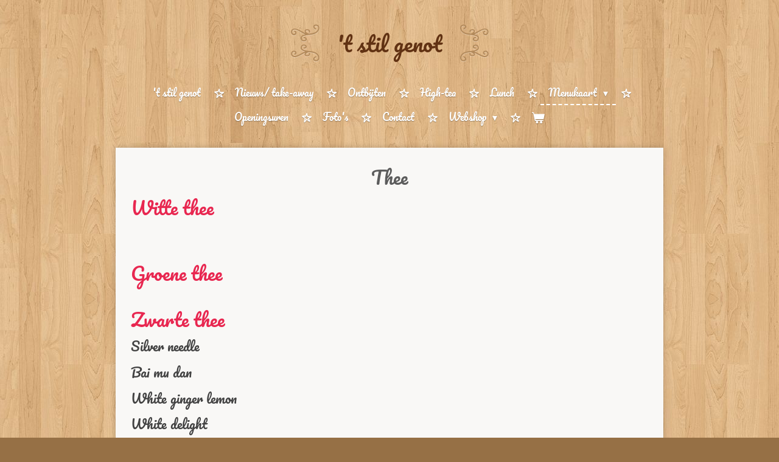

--- FILE ---
content_type: text/html; charset=UTF-8
request_url: https://www.koffie-theehuis-tstilgenot.be/menukaart/thee-1
body_size: 8712
content:
<!DOCTYPE html>
<html lang="nl">
    <head>
        <meta http-equiv="Content-Type" content="text/html; charset=utf-8">
        <meta name="viewport" content="width=device-width, initial-scale=1.0, maximum-scale=5.0">
        <meta http-equiv="X-UA-Compatible" content="IE=edge">
        <link rel="canonical" href="https://www.koffie-theehuis-tstilgenot.be/menukaart/thee-1">
        <link rel="sitemap" type="application/xml" href="https://www.koffie-theehuis-tstilgenot.be/sitemap.xml">
        <meta property="og:title" content="Thee / Menukaart | &#039;t stil genot">
        <meta property="og:url" content="https://www.koffie-theehuis-tstilgenot.be/menukaart/thee-1">
        <base href="https://www.koffie-theehuis-tstilgenot.be/">
        <meta name="description" property="og:description" content="">
                <script nonce="b4dca89c81c366ed1903be846cc01c31">
            
            window.JOUWWEB = window.JOUWWEB || {};
            window.JOUWWEB.application = window.JOUWWEB.application || {};
            window.JOUWWEB.application = {"backends":[{"domain":"jouwweb.nl","freeDomain":"jouwweb.site"},{"domain":"webador.com","freeDomain":"webadorsite.com"},{"domain":"webador.de","freeDomain":"webadorsite.com"},{"domain":"webador.fr","freeDomain":"webadorsite.com"},{"domain":"webador.es","freeDomain":"webadorsite.com"},{"domain":"webador.it","freeDomain":"webadorsite.com"},{"domain":"jouwweb.be","freeDomain":"jouwweb.site"},{"domain":"webador.ie","freeDomain":"webadorsite.com"},{"domain":"webador.co.uk","freeDomain":"webadorsite.com"},{"domain":"webador.at","freeDomain":"webadorsite.com"},{"domain":"webador.be","freeDomain":"webadorsite.com"},{"domain":"webador.ch","freeDomain":"webadorsite.com"},{"domain":"webador.ch","freeDomain":"webadorsite.com"},{"domain":"webador.mx","freeDomain":"webadorsite.com"},{"domain":"webador.com","freeDomain":"webadorsite.com"},{"domain":"webador.dk","freeDomain":"webadorsite.com"},{"domain":"webador.se","freeDomain":"webadorsite.com"},{"domain":"webador.no","freeDomain":"webadorsite.com"},{"domain":"webador.fi","freeDomain":"webadorsite.com"},{"domain":"webador.ca","freeDomain":"webadorsite.com"},{"domain":"webador.ca","freeDomain":"webadorsite.com"},{"domain":"webador.pl","freeDomain":"webadorsite.com"},{"domain":"webador.com.au","freeDomain":"webadorsite.com"},{"domain":"webador.nz","freeDomain":"webadorsite.com"}],"editorLocale":"nl-BE","editorTimezone":"Europe\/Brussels","editorLanguage":"nl","analytics4TrackingId":"G-E6PZPGE4QM","analyticsDimensions":[],"backendDomain":"www.jouwweb.nl","backendShortDomain":"jouwweb.nl","backendKey":"jouwweb-nl","freeWebsiteDomain":"jouwweb.site","noSsl":false,"build":{"reference":"634afd3"},"linkHostnames":["www.jouwweb.nl","www.webador.com","www.webador.de","www.webador.fr","www.webador.es","www.webador.it","www.jouwweb.be","www.webador.ie","www.webador.co.uk","www.webador.at","www.webador.be","www.webador.ch","fr.webador.ch","www.webador.mx","es.webador.com","www.webador.dk","www.webador.se","www.webador.no","www.webador.fi","www.webador.ca","fr.webador.ca","www.webador.pl","www.webador.com.au","www.webador.nz"],"assetsUrl":"https:\/\/assets.jwwb.nl","loginUrl":"https:\/\/www.jouwweb.nl\/inloggen","publishUrl":"https:\/\/www.jouwweb.nl\/v2\/website\/1332565\/publish-proxy","adminUserOrIp":false,"pricing":{"plans":{"lite":{"amount":"700","currency":"EUR"},"pro":{"amount":"1200","currency":"EUR"},"business":{"amount":"2400","currency":"EUR"}},"yearlyDiscount":{"price":{"amount":"0","currency":"EUR"},"ratio":0,"percent":"0%","discountPrice":{"amount":"0","currency":"EUR"},"termPricePerMonth":{"amount":"0","currency":"EUR"},"termPricePerYear":{"amount":"0","currency":"EUR"}}},"hcUrl":{"add-product-variants":"https:\/\/help.jouwweb.nl\/hc\/nl\/articles\/28594307773201","basic-vs-advanced-shipping":"https:\/\/help.jouwweb.nl\/hc\/nl\/articles\/28594268794257","html-in-head":"https:\/\/help.jouwweb.nl\/hc\/nl\/articles\/28594336422545","link-domain-name":"https:\/\/help.jouwweb.nl\/hc\/nl\/articles\/28594325307409","optimize-for-mobile":"https:\/\/help.jouwweb.nl\/hc\/nl\/articles\/28594312927121","seo":"https:\/\/help.jouwweb.nl\/hc\/nl\/sections\/28507243966737","transfer-domain-name":"https:\/\/help.jouwweb.nl\/hc\/nl\/articles\/28594325232657","website-not-secure":"https:\/\/help.jouwweb.nl\/hc\/nl\/articles\/28594252935825"}};
            window.JOUWWEB.brand = {"type":"jouwweb","name":"JouwWeb","domain":"JouwWeb.nl","supportEmail":"support@jouwweb.nl"};
                    
                window.JOUWWEB = window.JOUWWEB || {};
                window.JOUWWEB.websiteRendering = {"locale":"nl-NL","timezone":"Europe\/Brussels","routes":{"api\/upload\/product-field":"\/_api\/upload\/product-field","checkout\/cart":"\/winkelwagen","payment":"\/bestelling-afronden\/:publicOrderId","payment\/forward":"\/bestelling-afronden\/:publicOrderId\/forward","public-order":"\/bestelling\/:publicOrderId","checkout\/authorize":"\/winkelwagen\/authorize\/:gateway","wishlist":"\/verlanglijst"}};
                                                    window.JOUWWEB.website = {"id":1332565,"locale":"nl-NL","enabled":true,"title":"'t stil genot","hasTitle":true,"roleOfLoggedInUser":null,"ownerLocale":"nl-BE","plan":"business","freeWebsiteDomain":"jouwweb.site","backendKey":"jouwweb-be","currency":"EUR","defaultLocale":"nl-NL","url":"https:\/\/www.koffie-theehuis-tstilgenot.be\/","homepageSegmentId":5289920,"category":"webshop","isOffline":false,"isPublished":true,"locales":["nl-NL"],"allowed":{"ads":false,"credits":true,"externalLinks":true,"slideshow":true,"customDefaultSlideshow":true,"hostedAlbums":true,"moderators":true,"mailboxQuota":10,"statisticsVisitors":true,"statisticsDetailed":true,"statisticsMonths":-1,"favicon":true,"password":true,"freeDomains":2,"freeMailAccounts":1,"canUseLanguages":false,"fileUpload":true,"legacyFontSize":false,"webshop":true,"products":-1,"imageText":false,"search":true,"audioUpload":true,"videoUpload":5000,"allowDangerousForms":false,"allowHtmlCode":true,"mobileBar":true,"sidebar":false,"poll":false,"allowCustomForms":true,"allowBusinessListing":true,"allowCustomAnalytics":true,"allowAccountingLink":true,"digitalProducts":true,"sitemapElement":false},"mobileBar":{"enabled":false,"theme":"accent","email":{"active":true},"location":{"active":true},"phone":{"active":true},"whatsapp":{"active":false},"social":{"active":false,"network":"facebook"}},"webshop":{"enabled":true,"currency":"EUR","taxEnabled":true,"taxInclusive":true,"vatDisclaimerVisible":false,"orderNotice":"<p>Indien je speciale wensen hebt kun je deze doorgeven via het Opmerkingen-veld in de laatste stap.<\/p>","orderConfirmation":null,"freeShipping":false,"freeShippingAmount":"0.00","shippingDisclaimerVisible":false,"pickupAllowed":true,"couponAllowed":false,"detailsPageAvailable":true,"socialMediaVisible":true,"termsPage":null,"termsPageUrl":null,"extraTerms":null,"pricingVisible":true,"orderButtonVisible":true,"shippingAdvanced":true,"shippingAdvancedBackEnd":true,"soldOutVisible":true,"backInStockNotificationEnabled":false,"canAddProducts":true,"nextOrderNumber":55,"allowedServicePoints":["bpost"],"sendcloudConfigured":false,"sendcloudFallbackPublicKey":"a3d50033a59b4a598f1d7ce7e72aafdf","taxExemptionAllowed":true,"invoiceComment":null,"emptyCartVisible":true,"minimumOrderPrice":null,"productNumbersEnabled":false,"wishlistEnabled":false,"hideTaxOnCart":false},"isTreatedAsWebshop":true};                            window.JOUWWEB.cart = {"products":[],"coupon":null,"shippingCountryCode":null,"shippingChoice":null,"breakdown":[]};                            window.JOUWWEB.scripts = ["website-rendering\/webshop"];                        window.parent.JOUWWEB.colorPalette = window.JOUWWEB.colorPalette;
        </script>
                <title>Thee / Menukaart | &#039;t stil genot</title>
                                                                                            <meta name="twitter:card" content="summary">
                                                    <link rel="stylesheet" type="text/css" href="https://assets.jwwb.nl/assets/templates/cupcake/fonts/css/fontello-embedded.css?bust=6c6d9f6d7dd7e818f8e2" nonce="b4dca89c81c366ed1903be846cc01c31" data-turbo-track="dynamic">
<script src="https://plausible.io/js/script.manual.js" nonce="b4dca89c81c366ed1903be846cc01c31" data-turbo-track="reload" defer data-domain="shard15.jouwweb.nl"></script>
<link rel="stylesheet" type="text/css" href="https://gfonts.jwwb.nl/css?display=fallback&amp;family=Pacifico%3A400%2C700%2C400italic%2C700italic" nonce="b4dca89c81c366ed1903be846cc01c31" data-turbo-track="dynamic">
<script src="https://assets.jwwb.nl/assets/build/website-rendering/nl-NL.js?bust=af8dcdef13a1895089e9" nonce="b4dca89c81c366ed1903be846cc01c31" data-turbo-track="reload" defer></script>
<script src="https://assets.jwwb.nl/assets/website-rendering/runtime.4835e39f538d0d17d46f.js?bust=e90f0e79d8291a81b415" nonce="b4dca89c81c366ed1903be846cc01c31" data-turbo-track="reload" defer></script>
<script src="https://assets.jwwb.nl/assets/website-rendering/812.881ee67943804724d5af.js?bust=78ab7ad7d6392c42d317" nonce="b4dca89c81c366ed1903be846cc01c31" data-turbo-track="reload" defer></script>
<script src="https://assets.jwwb.nl/assets/website-rendering/main.a9a7b35cd7f79178d360.js?bust=90b25e3a7431c9c7ef1c" nonce="b4dca89c81c366ed1903be846cc01c31" data-turbo-track="reload" defer></script>
<link rel="preload" href="https://assets.jwwb.nl/assets/website-rendering/styles.c7a2b441bf8d633a2752.css?bust=45105d711e9f45e864c3" as="style">
<link rel="preload" href="https://assets.jwwb.nl/assets/website-rendering/fonts/icons-website-rendering/font/website-rendering.woff2?bust=bd2797014f9452dadc8e" as="font" crossorigin>
<link rel="preconnect" href="https://gfonts.jwwb.nl">
<link rel="stylesheet" type="text/css" href="https://assets.jwwb.nl/assets/website-rendering/styles.c7a2b441bf8d633a2752.css?bust=45105d711e9f45e864c3" nonce="b4dca89c81c366ed1903be846cc01c31" data-turbo-track="dynamic">
<link rel="preconnect" href="https://assets.jwwb.nl">
<link rel="stylesheet" type="text/css" href="https://primary.jwwb.nl/public/x/s/c/temp-jvftvomhnaaobigpipjx/style.css?bust=1768825967" nonce="b4dca89c81c366ed1903be846cc01c31" data-turbo-track="dynamic">    </head>
    <body
        id="top"
        class="jw-is-no-slideshow jw-header-is-text jw-is-segment-page jw-is-frontend jw-is-no-sidebar jw-is-no-messagebar jw-is-no-touch-device jw-is-no-mobile"
                                    data-jouwweb-page="5337853"
                                                data-jouwweb-segment-id="5337853"
                                                data-jouwweb-segment-type="page"
                                                data-template-threshold="900"
                                                data-template-name="cupcake"
                            itemscope
        itemtype="https://schema.org/WebPage"
    >
                                    <meta itemprop="url" content="https://www.koffie-theehuis-tstilgenot.be/menukaart/thee-1">
        <a href="#main-content" class="jw-skip-link">
            Ga direct naar de hoofdinhoud        </a>
        <div class="jw-background"></div>
        <div class="jw-body">
            <div class="jw-mobile-menu jw-mobile-is-text js-mobile-menu">
            <button
            type="button"
            class="jw-mobile-menu__button jw-mobile-toggle"
            aria-label="Open / sluit menu"
        >
            <span class="jw-icon-burger"></span>
        </button>
        <div class="jw-mobile-header jw-mobile-header--text">
        <a            class="jw-mobile-header-content"
                            href="/"
                        >
                                        <div class="jw-mobile-text">
                    <span style="color: #613213;">'t stil genot</span>                </div>
                    </a>
    </div>

        <a
        href="/winkelwagen"
        class="jw-mobile-menu__button jw-mobile-header-cart"
        aria-label="Bekijk winkelwagen"
    >
        <span class="jw-icon-badge-wrapper">
            <span class="website-rendering-icon-basket" aria-hidden="true"></span>
            <span class="jw-icon-badge hidden" aria-hidden="true"></span>
        </span>
    </a>
    
    </div>
            <div class="wrapper js-topbar-content-container">
    <header>
        <div class="clearfix header-wrap">
            <div class="logo">
                <div class="jw-header-logo">
        <div
    class="jw-header jw-header-title-container jw-header-text jw-header-text-toggle"
    data-stylable="true"
>
    <a        id="jw-header-title"
        class="jw-header-title"
                    href="/"
            >
        <span style="color: #613213;">'t stil genot</span>    </a>
</div>
</div>
            </div>
        </div>
        <nav class="menu jw-menu-copy">
            <ul
    id="jw-menu"
    class="jw-menu jw-menu-horizontal"
            >
            <li
    class="jw-menu-item"
>
        <a        class="jw-menu-link"
        href="/"                                            data-page-link-id="5289920"
                            >
                <span class="">
            &#039;t stil genot        </span>
            </a>
                </li>
            <li
    class="jw-menu-item"
>
        <a        class="jw-menu-link"
        href="/nieuws-take-away"                                            data-page-link-id="5309356"
                            >
                <span class="">
            Nieuws/ take-away        </span>
            </a>
                </li>
            <li
    class="jw-menu-item"
>
        <a        class="jw-menu-link"
        href="/ontbijten"                                            data-page-link-id="5340519"
                            >
                <span class="">
            Ontbijten        </span>
            </a>
                </li>
            <li
    class="jw-menu-item"
>
        <a        class="jw-menu-link"
        href="/high-tea"                                            data-page-link-id="5340965"
                            >
                <span class="">
            High-tea        </span>
            </a>
                </li>
            <li
    class="jw-menu-item"
>
        <a        class="jw-menu-link"
        href="/lunch"                                            data-page-link-id="5340514"
                            >
                <span class="">
            Lunch        </span>
            </a>
                </li>
            <li
    class="jw-menu-item jw-menu-has-submenu jw-menu-is-active"
>
        <a        class="jw-menu-link js-active-menu-item"
        href="/menukaart"                                            data-page-link-id="5337778"
                            >
                <span class="">
            Menukaart        </span>
                    <span class="jw-arrow jw-arrow-toplevel"></span>
            </a>
                    <ul
            class="jw-submenu"
                    >
                            <li
    class="jw-menu-item"
>
        <a        class="jw-menu-link"
        href="/menukaart/heerlijke-koffie"                                            data-page-link-id="5337817"
                            >
                <span class="">
            Heerlijke koffie        </span>
            </a>
                </li>
                            <li
    class="jw-menu-item"
>
        <a        class="jw-menu-link"
        href="/menukaart/koffie-met-alcohol"                                            data-page-link-id="5340453"
                            >
                <span class="">
            Koffie met alcohol        </span>
            </a>
                </li>
                            <li
    class="jw-menu-item jw-menu-is-active"
>
        <a        class="jw-menu-link js-active-menu-item"
        href="/menukaart/thee-1"                                            data-page-link-id="5337853"
                            >
                <span class="">
            Thee        </span>
            </a>
                </li>
                            <li
    class="jw-menu-item"
>
        <a        class="jw-menu-link"
        href="/menukaart/chocolademelk"                                            data-page-link-id="5340396"
                            >
                <span class="">
            Chocolademelk        </span>
            </a>
                </li>
                            <li
    class="jw-menu-item"
>
        <a        class="jw-menu-link"
        href="/menukaart/chocolademelk-met-alcohol"                                            data-page-link-id="5340468"
                            >
                <span class="">
            Chocolademelk met alcohol        </span>
            </a>
                </li>
                            <li
    class="jw-menu-item"
>
        <a        class="jw-menu-link"
        href="/menukaart/frisdranken-bieren-op-fles"                                            data-page-link-id="5340497"
                            >
                <span class="">
            Frisdranken - Bieren op fles        </span>
            </a>
                </li>
                            <li
    class="jw-menu-item"
>
        <a        class="jw-menu-link"
        href="/menukaart/aperitieven-wijnen-en-sterke-dranken"                                            data-page-link-id="5340509"
                            >
                <span class="">
            Aperitieven, wijnen en sterke dranken        </span>
            </a>
                </li>
                            <li
    class="jw-menu-item"
>
        <a        class="jw-menu-link"
        href="/menukaart/ontbijten-1"                                            data-page-link-id="17805641"
                            >
                <span class="">
            Ontbijten        </span>
            </a>
                </li>
                            <li
    class="jw-menu-item"
>
        <a        class="jw-menu-link"
        href="/menukaart/huisgemaakt-gebak-en-verwenbordje"                                            data-page-link-id="5341175"
                            >
                <span class="">
            Huisgemaakt gebak en verwenbordje        </span>
            </a>
                </li>
                            <li
    class="jw-menu-item"
>
        <a        class="jw-menu-link"
        href="/menukaart/ijsjes"                                            data-page-link-id="5341158"
                            >
                <span class="">
            Ijsjes        </span>
            </a>
                </li>
                    </ul>
        </li>
            <li
    class="jw-menu-item"
>
        <a        class="jw-menu-link"
        href="/openingsuren"                                            data-page-link-id="5340202"
                            >
                <span class="">
            Openingsuren        </span>
            </a>
                </li>
            <li
    class="jw-menu-item"
>
        <a        class="jw-menu-link"
        href="/foto-s"                                            data-page-link-id="5344484"
                            >
                <span class="">
            Foto&#039;s        </span>
            </a>
                </li>
            <li
    class="jw-menu-item"
>
        <a        class="jw-menu-link"
        href="/contact"                                            data-page-link-id="5308023"
                            >
                <span class="">
            Contact        </span>
            </a>
                </li>
            <li
    class="jw-menu-item jw-menu-has-submenu"
>
        <a        class="jw-menu-link"
        href="/webshop"                                            data-page-link-id="5319898"
                            >
                <span class="">
            Webshop        </span>
                    <span class="jw-arrow jw-arrow-toplevel"></span>
            </a>
                    <ul
            class="jw-submenu"
                    >
                            <li
    class="jw-menu-item"
>
        <a        class="jw-menu-link"
        href="/webshop/algemene-voorwaarden"                                            data-page-link-id="5439890"
                            >
                <span class="">
            Algemene voorwaarden        </span>
            </a>
                </li>
                            <li
    class="jw-menu-item jw-menu-has-submenu"
>
        <a        class="jw-menu-link"
        href="/webshop/thee"                                            data-page-link-id="5337775"
                            >
                <span class="">
            Thee        </span>
                    <span class="jw-arrow"></span>
            </a>
                    <ul
            class="jw-submenu"
                    >
                            <li
    class="jw-menu-item"
>
        <a        class="jw-menu-link"
        href="/webshop/thee/oolong-thee"                                            data-page-link-id="7420922"
                            >
                <span class="">
            Oolong thee        </span>
            </a>
                </li>
                            <li
    class="jw-menu-item"
>
        <a        class="jw-menu-link"
        href="/webshop/thee/witte-thee"                                            data-page-link-id="5338696"
                            >
                <span class="">
            Witte thee        </span>
            </a>
                </li>
                            <li
    class="jw-menu-item"
>
        <a        class="jw-menu-link"
        href="/webshop/thee/groene-thee"                                            data-page-link-id="5338697"
                            >
                <span class="">
            Groene thee        </span>
            </a>
                </li>
                            <li
    class="jw-menu-item"
>
        <a        class="jw-menu-link"
        href="/webshop/thee/zwarte-thee"                                            data-page-link-id="5338701"
                            >
                <span class="">
            Zwarte thee        </span>
            </a>
                </li>
                            <li
    class="jw-menu-item"
>
        <a        class="jw-menu-link"
        href="/webshop/thee/rooibos"                                            data-page-link-id="5338703"
                            >
                <span class="">
            Rooibos        </span>
            </a>
                </li>
                            <li
    class="jw-menu-item"
>
        <a        class="jw-menu-link"
        href="/webshop/thee/vruchteninfusies"                                            data-page-link-id="5664741"
                            >
                <span class="">
            Vruchteninfusies        </span>
            </a>
                </li>
                            <li
    class="jw-menu-item"
>
        <a        class="jw-menu-link"
        href="/webshop/thee/kruiden-infusies"                                            data-page-link-id="7421004"
                            >
                <span class="">
            Kruiden infusies        </span>
            </a>
                </li>
                            <li
    class="jw-menu-item"
>
        <a        class="jw-menu-link"
        href="/webshop/thee/yogi-thee"                                            data-page-link-id="6277603"
                            >
                <span class="">
            Yogi thee        </span>
            </a>
                </li>
                            <li
    class="jw-menu-item"
>
        <a        class="jw-menu-link"
        href="/webshop/thee/celestial-seasoning-thee"                                            data-page-link-id="6282523"
                            >
                <span class="">
            Celestial Seasoning thee        </span>
            </a>
                </li>
                    </ul>
        </li>
                            <li
    class="jw-menu-item"
>
        <a        class="jw-menu-link"
        href="/webshop/koffie"                                            data-page-link-id="5337776"
                            >
                <span class="">
            Koffie        </span>
            </a>
                </li>
                            <li
    class="jw-menu-item"
>
        <a        class="jw-menu-link"
        href="/webshop/geschenkmanden"                                            data-page-link-id="5323561"
                            >
                <span class="">
            Geschenkmanden        </span>
            </a>
                </li>
                            <li
    class="jw-menu-item"
>
        <a        class="jw-menu-link"
        href="/webshop/tea-for-one"                                            data-page-link-id="5323563"
                            >
                <span class="">
            Tea for one        </span>
            </a>
                </li>
                            <li
    class="jw-menu-item"
>
        <a        class="jw-menu-link"
        href="/webshop/kop-en-schotel"                                            data-page-link-id="5577774"
                            >
                <span class="">
            Kop en schotel        </span>
            </a>
                </li>
                            <li
    class="jw-menu-item"
>
        <a        class="jw-menu-link"
        href="/webshop/tafelkleedjes"                                            data-page-link-id="5578326"
                            >
                <span class="">
            Tafelkleedjes        </span>
            </a>
                </li>
                            <li
    class="jw-menu-item"
>
        <a        class="jw-menu-link"
        href="/webshop/klokjes"                                            data-page-link-id="5588488"
                            >
                <span class="">
            Klokjes        </span>
            </a>
                </li>
                            <li
    class="jw-menu-item"
>
        <a        class="jw-menu-link"
        href="/webshop/handgemaakte-brocante-artikelen"                                            data-page-link-id="5323566"
                            >
                <span class="">
            Handgemaakte brocante artikelen        </span>
            </a>
                </li>
                            <li
    class="jw-menu-item"
>
        <a        class="jw-menu-link"
        href="/webshop/dienblad"                                            data-page-link-id="6008808"
                            >
                <span class="">
            Dienblad        </span>
            </a>
                </li>
                    </ul>
        </li>
            <li
    class="jw-menu-item js-menu-cart-item "
>
        <a        class="jw-menu-link jw-menu-link--icon"
        href="/winkelwagen"                                                            title="Winkelwagen"
            >
                                    <span class="jw-icon-badge-wrapper">
                        <span class="website-rendering-icon-basket"></span>
                                            <span class="jw-icon-badge hidden">
                    0                </span>
                            <span class="hidden-desktop-horizontal-menu">
            Winkelwagen        </span>
            </a>
                </li>
    
    </ul>

    <script nonce="b4dca89c81c366ed1903be846cc01c31" id="jw-mobile-menu-template" type="text/template">
        <ul id="jw-menu" class="jw-menu jw-menu-horizontal">
                            <li
    class="jw-menu-item"
>
        <a        class="jw-menu-link"
        href="/"                                            data-page-link-id="5289920"
                            >
                <span class="">
            &#039;t stil genot        </span>
            </a>
                </li>
                            <li
    class="jw-menu-item"
>
        <a        class="jw-menu-link"
        href="/nieuws-take-away"                                            data-page-link-id="5309356"
                            >
                <span class="">
            Nieuws/ take-away        </span>
            </a>
                </li>
                            <li
    class="jw-menu-item"
>
        <a        class="jw-menu-link"
        href="/ontbijten"                                            data-page-link-id="5340519"
                            >
                <span class="">
            Ontbijten        </span>
            </a>
                </li>
                            <li
    class="jw-menu-item"
>
        <a        class="jw-menu-link"
        href="/high-tea"                                            data-page-link-id="5340965"
                            >
                <span class="">
            High-tea        </span>
            </a>
                </li>
                            <li
    class="jw-menu-item"
>
        <a        class="jw-menu-link"
        href="/lunch"                                            data-page-link-id="5340514"
                            >
                <span class="">
            Lunch        </span>
            </a>
                </li>
                            <li
    class="jw-menu-item jw-menu-has-submenu jw-menu-is-active"
>
        <a        class="jw-menu-link js-active-menu-item"
        href="/menukaart"                                            data-page-link-id="5337778"
                            >
                <span class="">
            Menukaart        </span>
                    <span class="jw-arrow jw-arrow-toplevel"></span>
            </a>
                    <ul
            class="jw-submenu"
                    >
                            <li
    class="jw-menu-item"
>
        <a        class="jw-menu-link"
        href="/menukaart/heerlijke-koffie"                                            data-page-link-id="5337817"
                            >
                <span class="">
            Heerlijke koffie        </span>
            </a>
                </li>
                            <li
    class="jw-menu-item"
>
        <a        class="jw-menu-link"
        href="/menukaart/koffie-met-alcohol"                                            data-page-link-id="5340453"
                            >
                <span class="">
            Koffie met alcohol        </span>
            </a>
                </li>
                            <li
    class="jw-menu-item jw-menu-is-active"
>
        <a        class="jw-menu-link js-active-menu-item"
        href="/menukaart/thee-1"                                            data-page-link-id="5337853"
                            >
                <span class="">
            Thee        </span>
            </a>
                </li>
                            <li
    class="jw-menu-item"
>
        <a        class="jw-menu-link"
        href="/menukaart/chocolademelk"                                            data-page-link-id="5340396"
                            >
                <span class="">
            Chocolademelk        </span>
            </a>
                </li>
                            <li
    class="jw-menu-item"
>
        <a        class="jw-menu-link"
        href="/menukaart/chocolademelk-met-alcohol"                                            data-page-link-id="5340468"
                            >
                <span class="">
            Chocolademelk met alcohol        </span>
            </a>
                </li>
                            <li
    class="jw-menu-item"
>
        <a        class="jw-menu-link"
        href="/menukaart/frisdranken-bieren-op-fles"                                            data-page-link-id="5340497"
                            >
                <span class="">
            Frisdranken - Bieren op fles        </span>
            </a>
                </li>
                            <li
    class="jw-menu-item"
>
        <a        class="jw-menu-link"
        href="/menukaart/aperitieven-wijnen-en-sterke-dranken"                                            data-page-link-id="5340509"
                            >
                <span class="">
            Aperitieven, wijnen en sterke dranken        </span>
            </a>
                </li>
                            <li
    class="jw-menu-item"
>
        <a        class="jw-menu-link"
        href="/menukaart/ontbijten-1"                                            data-page-link-id="17805641"
                            >
                <span class="">
            Ontbijten        </span>
            </a>
                </li>
                            <li
    class="jw-menu-item"
>
        <a        class="jw-menu-link"
        href="/menukaart/huisgemaakt-gebak-en-verwenbordje"                                            data-page-link-id="5341175"
                            >
                <span class="">
            Huisgemaakt gebak en verwenbordje        </span>
            </a>
                </li>
                            <li
    class="jw-menu-item"
>
        <a        class="jw-menu-link"
        href="/menukaart/ijsjes"                                            data-page-link-id="5341158"
                            >
                <span class="">
            Ijsjes        </span>
            </a>
                </li>
                    </ul>
        </li>
                            <li
    class="jw-menu-item"
>
        <a        class="jw-menu-link"
        href="/openingsuren"                                            data-page-link-id="5340202"
                            >
                <span class="">
            Openingsuren        </span>
            </a>
                </li>
                            <li
    class="jw-menu-item"
>
        <a        class="jw-menu-link"
        href="/foto-s"                                            data-page-link-id="5344484"
                            >
                <span class="">
            Foto&#039;s        </span>
            </a>
                </li>
                            <li
    class="jw-menu-item"
>
        <a        class="jw-menu-link"
        href="/contact"                                            data-page-link-id="5308023"
                            >
                <span class="">
            Contact        </span>
            </a>
                </li>
                            <li
    class="jw-menu-item jw-menu-has-submenu"
>
        <a        class="jw-menu-link"
        href="/webshop"                                            data-page-link-id="5319898"
                            >
                <span class="">
            Webshop        </span>
                    <span class="jw-arrow jw-arrow-toplevel"></span>
            </a>
                    <ul
            class="jw-submenu"
                    >
                            <li
    class="jw-menu-item"
>
        <a        class="jw-menu-link"
        href="/webshop/algemene-voorwaarden"                                            data-page-link-id="5439890"
                            >
                <span class="">
            Algemene voorwaarden        </span>
            </a>
                </li>
                            <li
    class="jw-menu-item jw-menu-has-submenu"
>
        <a        class="jw-menu-link"
        href="/webshop/thee"                                            data-page-link-id="5337775"
                            >
                <span class="">
            Thee        </span>
                    <span class="jw-arrow"></span>
            </a>
                    <ul
            class="jw-submenu"
                    >
                            <li
    class="jw-menu-item"
>
        <a        class="jw-menu-link"
        href="/webshop/thee/oolong-thee"                                            data-page-link-id="7420922"
                            >
                <span class="">
            Oolong thee        </span>
            </a>
                </li>
                            <li
    class="jw-menu-item"
>
        <a        class="jw-menu-link"
        href="/webshop/thee/witte-thee"                                            data-page-link-id="5338696"
                            >
                <span class="">
            Witte thee        </span>
            </a>
                </li>
                            <li
    class="jw-menu-item"
>
        <a        class="jw-menu-link"
        href="/webshop/thee/groene-thee"                                            data-page-link-id="5338697"
                            >
                <span class="">
            Groene thee        </span>
            </a>
                </li>
                            <li
    class="jw-menu-item"
>
        <a        class="jw-menu-link"
        href="/webshop/thee/zwarte-thee"                                            data-page-link-id="5338701"
                            >
                <span class="">
            Zwarte thee        </span>
            </a>
                </li>
                            <li
    class="jw-menu-item"
>
        <a        class="jw-menu-link"
        href="/webshop/thee/rooibos"                                            data-page-link-id="5338703"
                            >
                <span class="">
            Rooibos        </span>
            </a>
                </li>
                            <li
    class="jw-menu-item"
>
        <a        class="jw-menu-link"
        href="/webshop/thee/vruchteninfusies"                                            data-page-link-id="5664741"
                            >
                <span class="">
            Vruchteninfusies        </span>
            </a>
                </li>
                            <li
    class="jw-menu-item"
>
        <a        class="jw-menu-link"
        href="/webshop/thee/kruiden-infusies"                                            data-page-link-id="7421004"
                            >
                <span class="">
            Kruiden infusies        </span>
            </a>
                </li>
                            <li
    class="jw-menu-item"
>
        <a        class="jw-menu-link"
        href="/webshop/thee/yogi-thee"                                            data-page-link-id="6277603"
                            >
                <span class="">
            Yogi thee        </span>
            </a>
                </li>
                            <li
    class="jw-menu-item"
>
        <a        class="jw-menu-link"
        href="/webshop/thee/celestial-seasoning-thee"                                            data-page-link-id="6282523"
                            >
                <span class="">
            Celestial Seasoning thee        </span>
            </a>
                </li>
                    </ul>
        </li>
                            <li
    class="jw-menu-item"
>
        <a        class="jw-menu-link"
        href="/webshop/koffie"                                            data-page-link-id="5337776"
                            >
                <span class="">
            Koffie        </span>
            </a>
                </li>
                            <li
    class="jw-menu-item"
>
        <a        class="jw-menu-link"
        href="/webshop/geschenkmanden"                                            data-page-link-id="5323561"
                            >
                <span class="">
            Geschenkmanden        </span>
            </a>
                </li>
                            <li
    class="jw-menu-item"
>
        <a        class="jw-menu-link"
        href="/webshop/tea-for-one"                                            data-page-link-id="5323563"
                            >
                <span class="">
            Tea for one        </span>
            </a>
                </li>
                            <li
    class="jw-menu-item"
>
        <a        class="jw-menu-link"
        href="/webshop/kop-en-schotel"                                            data-page-link-id="5577774"
                            >
                <span class="">
            Kop en schotel        </span>
            </a>
                </li>
                            <li
    class="jw-menu-item"
>
        <a        class="jw-menu-link"
        href="/webshop/tafelkleedjes"                                            data-page-link-id="5578326"
                            >
                <span class="">
            Tafelkleedjes        </span>
            </a>
                </li>
                            <li
    class="jw-menu-item"
>
        <a        class="jw-menu-link"
        href="/webshop/klokjes"                                            data-page-link-id="5588488"
                            >
                <span class="">
            Klokjes        </span>
            </a>
                </li>
                            <li
    class="jw-menu-item"
>
        <a        class="jw-menu-link"
        href="/webshop/handgemaakte-brocante-artikelen"                                            data-page-link-id="5323566"
                            >
                <span class="">
            Handgemaakte brocante artikelen        </span>
            </a>
                </li>
                            <li
    class="jw-menu-item"
>
        <a        class="jw-menu-link"
        href="/webshop/dienblad"                                            data-page-link-id="6008808"
                            >
                <span class="">
            Dienblad        </span>
            </a>
                </li>
                    </ul>
        </li>
            
                    </ul>
    </script>
        </nav>
    </header>
    <div class="content-wrap">
        <div class="slider-wrapper jw-slideshow-toggle">
                    </div>
        <div class="main-content">
            
<main id="main-content" class="block-content">
    <div data-section-name="content" class="jw-section jw-section-content jw-responsive">
        <div
    id="jw-element-78417782"
    data-jw-element-id="78417782"
        class="jw-tree-node jw-element jw-strip-root jw-tree-container jw-responsive jw-node-is-first-child jw-node-is-last-child"
>
    <div
    id="jw-element-345437423"
    data-jw-element-id="345437423"
        class="jw-tree-node jw-element jw-strip jw-tree-container jw-responsive jw-strip--default jw-strip--style-color jw-strip--color-default jw-strip--padding-both jw-node-is-first-child jw-strip--primary jw-node-is-last-child"
>
    <div class="jw-strip__content-container"><div class="jw-strip__content jw-responsive">
                    <div
    id="jw-element-78417817"
    data-jw-element-id="78417817"
        class="jw-tree-node jw-element jw-image-text jw-node-is-first-child"
>
    <div class="jw-element-imagetext-text">
            <h2 class="jw-heading-100" style="text-align: center;"><span style="color: #5c5c5c;">Thee</span></h2>    </div>
</div><div
    id="jw-element-78461147"
    data-jw-element-id="78461147"
        class="jw-tree-node jw-element jw-columns jw-tree-container jw-responsive jw-tree-horizontal jw-columns--mode-flex"
>
    <div
    id="jw-element-78461148"
    data-jw-element-id="78461148"
            style="width: 33.333333333333%"
        class="jw-tree-node jw-element jw-column jw-tree-container jw-responsive jw-node-is-first-child"
>
    <div
    id="jw-element-78461154"
    data-jw-element-id="78461154"
        class="jw-tree-node jw-element jw-image-text jw-node-is-first-child jw-node-is-last-child"
>
    <div class="jw-element-imagetext-text">
            <h2 class="jw-heading-100">Witte thee</h2>
<p>&nbsp;</p>    </div>
</div></div><div
    id="jw-element-78461149"
    data-jw-element-id="78461149"
            style="width: 33.333333333333%"
        class="jw-tree-node jw-element jw-column jw-tree-container jw-responsive"
>
    <div
    id="jw-element-78461307"
    data-jw-element-id="78461307"
        class="jw-tree-node jw-element jw-image-text jw-node-is-first-child jw-node-is-last-child"
>
    <div class="jw-element-imagetext-text">
            <h2 class="jw-heading-100">Groene thee</h2>    </div>
</div></div><div
    id="jw-element-78461150"
    data-jw-element-id="78461150"
            style="width: 33.333333333333%"
        class="jw-tree-node jw-element jw-column jw-tree-container jw-responsive jw-node-is-last-child"
>
    <div
    id="jw-element-78461770"
    data-jw-element-id="78461770"
        class="jw-tree-node jw-element jw-image-text jw-node-is-first-child jw-node-is-last-child"
>
    <div class="jw-element-imagetext-text">
            <h2 class="jw-heading-100">Zwarte thee</h2>    </div>
</div></div></div><div
    id="jw-element-78461064"
    data-jw-element-id="78461064"
        class="jw-tree-node jw-element jw-columns jw-tree-container jw-responsive jw-tree-horizontal jw-columns--mode-flex"
>
    <div
    id="jw-element-78461065"
    data-jw-element-id="78461065"
            style="width: 33.333333333333%"
        class="jw-tree-node jw-element jw-column jw-tree-container jw-responsive jw-node-is-first-child"
>
    <div
    id="jw-element-78461072"
    data-jw-element-id="78461072"
        class="jw-tree-node jw-element jw-image-text jw-node-is-first-child jw-node-is-last-child"
>
    <div class="jw-element-imagetext-text">
            <h3 class="jw-heading-70"><span style="color: #424242;">Silver needle</span></h3>
<h3 class="jw-heading-70"><span style="color: #424242;"> Bai mu dan</span></h3>
<h3 class="jw-heading-70"><span style="color: #424242;"> White ginger lemon</span></h3>
<h3 class="jw-heading-70"><span style="color: #424242;"> White delight</span></h3>
<h3 class="jw-heading-70"><span style="color: #424242;">...&nbsp;</span></h3>    </div>
</div></div><div
    id="jw-element-78461066"
    data-jw-element-id="78461066"
            style="width: 33.333333333333%"
        class="jw-tree-node jw-element jw-column jw-tree-container jw-responsive"
>
    <div
    id="jw-element-78461410"
    data-jw-element-id="78461410"
        class="jw-tree-node jw-element jw-image-text jw-node-is-first-child jw-node-is-last-child"
>
    <div class="jw-element-imagetext-text">
            <h3 class="jw-heading-70"><span style="color: #424242;">Sencha</span></h3>
<h3 class="jw-heading-70"><span style="color: #424242;">Gunpowder</span></h3>
<h3 class="jw-heading-70"><span style="color: #424242;">Jasmijn</span></h3>
<h3 class="jw-heading-70"><span style="color: #424242;">Green Eucalyptus lemon</span></h3>
<h3 class="jw-heading-70"><span style="color: #424242;">Green balance</span></h3>
<h3 class="jw-heading-70"><span style="color: #424242;">Green Ginger lemon</span></h3>
<h3 class="jw-heading-70"><span style="color: #424242;">...</span></h3>    </div>
</div></div><div
    id="jw-element-78461067"
    data-jw-element-id="78461067"
            style="width: 33.333333333333%"
        class="jw-tree-node jw-element jw-column jw-tree-container jw-responsive jw-node-is-last-child"
>
    <div
    id="jw-element-78461860"
    data-jw-element-id="78461860"
        class="jw-tree-node jw-element jw-image-text jw-node-is-first-child jw-node-is-last-child"
>
    <div class="jw-element-imagetext-text">
            <h3 class="jw-heading-70"><span style="color: #424242;">English breakfast tea</span></h3>
<h3 class="jw-heading-70"><span style="color: #424242;">Earl Grey</span></h3>
<h3 class="jw-heading-70"><span style="color: #424242;">Assam</span></h3>
<h3 class="jw-heading-70"><span style="color: #424242;">Ceylon Ambassador</span></h3>
<h3 class="jw-heading-70"><span style="color: #424242;">Four season&nbsp;</span></h3>
<h3 class="jw-heading-70"><span style="color: #424242;">Amarettothee&nbsp;</span></h3>
<h3 class="jw-heading-70"><span style="color: #424242;">Christmas tea</span></h3>
<h3 class="jw-heading-70"><span style="color: #424242;">Lotus thee&nbsp;</span></h3>
<h3 class="jw-heading-70"><span style="color: #424242;">Mystic winter-Halloween&nbsp;</span></h3>
<h3 class="jw-heading-70"><span style="color: #424242;">Speculoosthee</span></h3>
<h3 class="jw-heading-70"><span style="color: #424242;">...</span></h3>    </div>
</div></div></div><div
    id="jw-element-78461973"
    data-jw-element-id="78461973"
        class="jw-tree-node jw-element jw-columns jw-tree-container jw-responsive jw-tree-horizontal jw-columns--mode-flex"
>
    <div
    id="jw-element-78461974"
    data-jw-element-id="78461974"
            style="width: 33.333333333333%"
        class="jw-tree-node jw-element jw-column jw-tree-container jw-responsive jw-node-is-first-child"
>
    <div
    id="jw-element-78462011"
    data-jw-element-id="78462011"
        class="jw-tree-node jw-element jw-image-text jw-node-is-first-child jw-node-is-last-child"
>
    <div class="jw-element-imagetext-text">
            <h2 class="jw-heading-100">Rooibos</h2>    </div>
</div></div><div
    id="jw-element-78461975"
    data-jw-element-id="78461975"
            style="width: 33.333333333333%"
        class="jw-tree-node jw-element jw-column jw-tree-container jw-responsive"
>
    <div
    id="jw-element-78462050"
    data-jw-element-id="78462050"
        class="jw-tree-node jw-element jw-image-text jw-node-is-first-child jw-node-is-last-child"
>
    <div class="jw-element-imagetext-text">
            <h2 class="jw-heading-100">Vruchteninfusies</h2>    </div>
</div></div><div
    id="jw-element-78461976"
    data-jw-element-id="78461976"
            style="width: 33.333333333333%"
        class="jw-tree-node jw-element jw-column jw-tree-container jw-responsive jw-node-is-last-child"
>
    <div
    id="jw-element-78462076"
    data-jw-element-id="78462076"
        class="jw-tree-node jw-element jw-image-text jw-node-is-first-child jw-node-is-last-child"
>
    <div class="jw-element-imagetext-text">
            <h2 class="jw-heading-100"><span style="color: #e82750;">Kruideninfusies</span></h2>
<p>&nbsp;</p>    </div>
</div></div></div><div
    id="jw-element-78462172"
    data-jw-element-id="78462172"
        class="jw-tree-node jw-element jw-columns jw-tree-container jw-responsive jw-tree-horizontal jw-columns--mode-flex jw-node-is-last-child"
>
    <div
    id="jw-element-78462173"
    data-jw-element-id="78462173"
            style="width: 33.333333333333%"
        class="jw-tree-node jw-element jw-column jw-tree-container jw-responsive jw-node-is-first-child"
>
    <div
    id="jw-element-78462193"
    data-jw-element-id="78462193"
        class="jw-tree-node jw-element jw-image-text jw-node-is-first-child jw-node-is-last-child"
>
    <div class="jw-element-imagetext-text">
            <h3 class="jw-heading-70"><span style="color: #424242;">Groene rooibos</span></h3>
<h3 class="jw-heading-70"><span style="color: #424242;">Rooibos</span></h3>
<h3 class="jw-heading-70"><span style="color: #424242;">Rooibos caramel</span></h3>
<h3 class="jw-heading-70"><span style="color: #424242;">Rooibos Ginger lemon</span></h3>
<h3 class="jw-heading-70"><span style="color: #424242;">Jagerthee</span></h3>
<h3 class="jw-heading-70"><span style="color: #424242;">Christmas rooibos</span></h3>
<h3 class="jw-heading-70"><span style="color: #424242;">...</span></h3>    </div>
</div></div><div
    id="jw-element-78462174"
    data-jw-element-id="78462174"
            style="width: 33.333333333333%"
        class="jw-tree-node jw-element jw-column jw-tree-container jw-responsive"
>
    <div
    id="jw-element-78462277"
    data-jw-element-id="78462277"
        class="jw-tree-node jw-element jw-image-text jw-node-is-first-child jw-node-is-last-child"
>
    <div class="jw-element-imagetext-text">
            <h3 class="jw-heading-70"><span style="color: #424242;">Bosvruchten</span></h3>
<h3 class="jw-heading-70"><span style="color: #424242;">Wilde Kers</span></h3>
<h3 class="jw-heading-70"><span style="color: #424242;">Lovely lemon</span></h3>
<h3 class="jw-heading-70"><span style="color: #424242;">Haardvuur</span></h3>
<h3 class="jw-heading-70"><span style="color: #424242;">Turkse appel</span></h3>
<h3 class="jw-heading-70"><span style="color: #424242;">Mandarin Orange</span></h3>
<h3 class="jw-heading-70"><span style="color: #424242;">...</span></h3>
<p>&nbsp;</p>    </div>
</div></div><div
    id="jw-element-78462175"
    data-jw-element-id="78462175"
            style="width: 33.333333333333%"
        class="jw-tree-node jw-element jw-column jw-tree-container jw-responsive jw-node-is-last-child"
>
    <div
    id="jw-element-78462417"
    data-jw-element-id="78462417"
        class="jw-tree-node jw-element jw-image-text jw-node-is-first-child jw-node-is-last-child"
>
    <div class="jw-element-imagetext-text">
            <h3 class="jw-heading-70"><span style="color: #424242;">Muntthee</span></h3>
<h3 class="jw-heading-70"><span style="color: #424242;">Sweet mint</span></h3>
<h3 class="jw-heading-70"><span style="color: #424242;">Kamille, linde, honing</span></h3>
<h3 class="jw-heading-70"><span style="color: #424242;">Brandnetel</span></h3>
<h3 class="jw-heading-70"><span style="color: #424242;">Ginger lemon</span></h3>
<h3 class="jw-heading-70"><span style="color: #424242;">Ginder orange</span></h3>
<h3 class="jw-heading-70"><span style="color: #424242;">...</span></h3>    </div>
</div></div></div></div></div></div></div>            </div>
</main>
                    </div>
    </div>
</div>
<footer class="block-footer">
    <div
        data-section-name="footer"
        class="jw-section jw-section-footer jw-responsive"
    >
                <div class="jw-strip jw-strip--default jw-strip--style-color jw-strip--primary jw-strip--color-default jw-strip--padding-both"><div class="jw-strip__content-container"><div class="jw-strip__content jw-responsive">            <div
    id="jw-element-213253210"
    data-jw-element-id="213253210"
        class="jw-tree-node jw-element jw-simple-root jw-tree-container jw-tree-container--empty jw-responsive jw-node-is-first-child jw-node-is-last-child"
>
    </div>                            <div class="jw-credits clear">
                    <div class="jw-credits-owner">
                        <div id="jw-footer-text">
                            <div class="jw-footer-text-content">
                                &copy; 2020 - 2026 &#039;t stil genot                            </div>
                        </div>
                    </div>
                    <div class="jw-credits-right">
                                                                    </div>
                </div>
                    </div></div></div>    </div>
</footer>
            
<div class="jw-bottom-bar__container">
    </div>
<div class="jw-bottom-bar__spacer">
    </div>

            <div id="jw-variable-loaded" style="display: none;"></div>
            <div id="jw-variable-values" style="display: none;">
                                    <span data-jw-variable-key="background-color" class="jw-variable-value-background-color"></span>
                                    <span data-jw-variable-key="background" class="jw-variable-value-background"></span>
                                    <span data-jw-variable-key="font-family" class="jw-variable-value-font-family"></span>
                                    <span data-jw-variable-key="paragraph-color" class="jw-variable-value-paragraph-color"></span>
                                    <span data-jw-variable-key="paragraph-link-color" class="jw-variable-value-paragraph-link-color"></span>
                                    <span data-jw-variable-key="paragraph-font-size" class="jw-variable-value-paragraph-font-size"></span>
                                    <span data-jw-variable-key="heading-color" class="jw-variable-value-heading-color"></span>
                                    <span data-jw-variable-key="heading-link-color" class="jw-variable-value-heading-link-color"></span>
                                    <span data-jw-variable-key="heading-font-size" class="jw-variable-value-heading-font-size"></span>
                                    <span data-jw-variable-key="heading-font-family" class="jw-variable-value-heading-font-family"></span>
                                    <span data-jw-variable-key="menu-text-color" class="jw-variable-value-menu-text-color"></span>
                                    <span data-jw-variable-key="menu-text-link-color" class="jw-variable-value-menu-text-link-color"></span>
                                    <span data-jw-variable-key="menu-text-font-size" class="jw-variable-value-menu-text-font-size"></span>
                                    <span data-jw-variable-key="menu-font-family" class="jw-variable-value-menu-font-family"></span>
                                    <span data-jw-variable-key="menu-capitalize" class="jw-variable-value-menu-capitalize"></span>
                                    <span data-jw-variable-key="header-color" class="jw-variable-value-header-color"></span>
                                    <span data-jw-variable-key="content-color" class="jw-variable-value-content-color"></span>
                                    <span data-jw-variable-key="footer-text-color" class="jw-variable-value-footer-text-color"></span>
                                    <span data-jw-variable-key="footer-text-link-color" class="jw-variable-value-footer-text-link-color"></span>
                                    <span data-jw-variable-key="footer-text-font-size" class="jw-variable-value-footer-text-font-size"></span>
                            </div>
        </div>
                            <script nonce="b4dca89c81c366ed1903be846cc01c31" type="application/ld+json">[{"@context":"https:\/\/schema.org","@type":"Organization","url":"https:\/\/www.koffie-theehuis-tstilgenot.be\/","name":"'t stil genot"}]</script>
                <script nonce="b4dca89c81c366ed1903be846cc01c31">window.JOUWWEB = window.JOUWWEB || {}; window.JOUWWEB.experiment = {"enrollments":{},"defaults":{"only-annual-discount-restart":"3months-50pct","ai-homepage-structures":"on","checkout-shopping-cart-design":"on","ai-page-wizard-ui":"on","payment-cycle-dropdown":"on","trustpilot-checkout":"widget","improved-homepage-structures":"on","landing-remove-free-wording":"on"}};</script>        <script nonce="b4dca89c81c366ed1903be846cc01c31">window.plausible = window.plausible || function() { (window.plausible.q = window.plausible.q || []).push(arguments) };plausible('pageview', { props: {website: 1332565 }});</script>                                </body>
</html>
